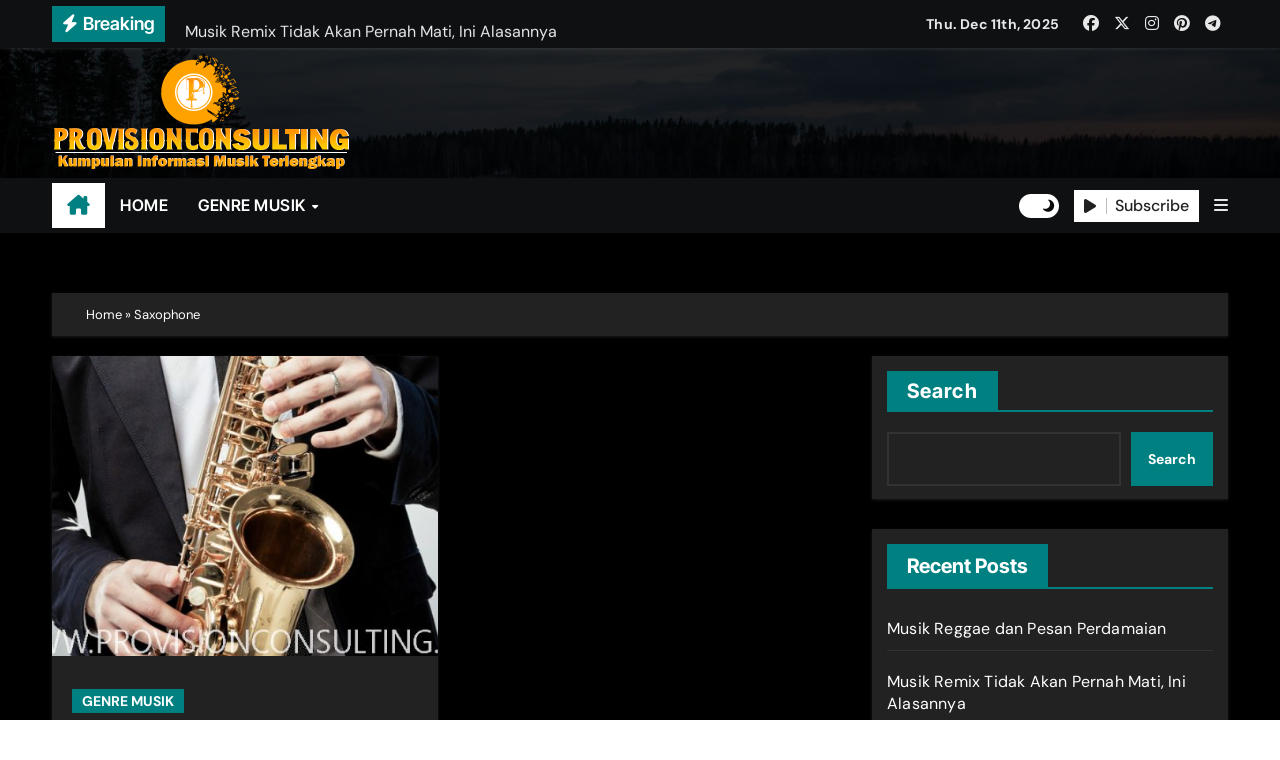

--- FILE ---
content_type: text/css
request_url: https://provisionconsulting.org/wp-content/themes/newsvoice/style.css?ver=6.9
body_size: 1203
content:
/*
Theme Name: Newsvoice
Theme URI: https://themeansar.com/free-themes/newsvoice-wordpress-theme/
Author: Themeansar
Author URI: https://themeansar.com
Description: Newsvoice is a fast, clean, modern-looking Best Responsive News Magazine WordPress theme. The theme is fully widgetized, so users can manage the content by using easy to use widgets. Newsvoice is suitable for dynamic news, newspapers, magazine, publishers, blogs, editors, online and gaming magazines, newsportals,personal blogs, newspaper, publishing or review siteand any creative website. Newsvoice is SEO friendly, WPML,Gutenberg, translation and RTL ready. Live preview : https://demos.themeansar.com/newsair/newsvoice/ and documentation at https://docs.themeansar.com/docs/newsair/
Version: 0.4
Requires PHP: 7.0
Tested up to: 6.5.3
License: GNU General Public License v3 or later
License URI: http://www.gnu.org/licenses/gpl-3.0.html
Template: newsair
Text Domain: newsvoice
Tags: blog, portfolio, news, grid-Layout, one-column, two-columns, three-columns, flexible-header, left-sidebar, right-sidebar, custom-background, custom-colors, custom-logo, custom-menu, featured-images, footer-widgets, full-width-template, post-formats, rtl-language-support, theme-options, sticky-post, threaded-comments, translation-ready, block-styles, wide-blocks

Newsvoice WordPress Theme is child theme of Blogus, Copyright 2023 Themeansar
Newsvoice is distributed under the terms of the GNU General Public License v3

Newsvoice is based on Underscores https://underscores.me/, (C) 2012-2017 Automattic, Inc.
Underscores is distributed under the terms of the GNU GPL v2 or later.
*/
a:focus {
    outline: 1px solid;
}

.bs-blog-post.three.sm .title {
    font-size: 14px;
    margin-bottom: 0;
}
.mainfeatured .wd-back {
    background: UNSET;
    box-shadow: unset;
    padding: unset;
}
.col-grid-2 {
    grid-template-columns: repeat(2, minmax(0, 1fr));
}

[class*=col-grid-] {
    display: grid;
    grid-gap: 1.5rem;
}
.newsair-grid-column-posts .bs-blog-post.bshre {
    box-shadow: unset;
    margin-bottom: 0px;
}
.multi-post-widget .bs-blog-post.three.sm .title {
    font-size: 16px;
}
.multi-post-widget .bs-blog-post.three.sm {
    height: 223px;
}


.bs-default .desk-header .msearch
{
    display: none;
}

@media (max-width: 991.98px) {
    .site-branding-text .site-title a {
        color: #000 !important;
        }
}
.navbar-toggler.x {
    background: transparent;
}

--- FILE ---
content_type: text/css
request_url: https://provisionconsulting.org/wp-content/themes/newsvoice/style.css?ver=1.0
body_size: 1203
content:
/*
Theme Name: Newsvoice
Theme URI: https://themeansar.com/free-themes/newsvoice-wordpress-theme/
Author: Themeansar
Author URI: https://themeansar.com
Description: Newsvoice is a fast, clean, modern-looking Best Responsive News Magazine WordPress theme. The theme is fully widgetized, so users can manage the content by using easy to use widgets. Newsvoice is suitable for dynamic news, newspapers, magazine, publishers, blogs, editors, online and gaming magazines, newsportals,personal blogs, newspaper, publishing or review siteand any creative website. Newsvoice is SEO friendly, WPML,Gutenberg, translation and RTL ready. Live preview : https://demos.themeansar.com/newsair/newsvoice/ and documentation at https://docs.themeansar.com/docs/newsair/
Version: 0.4
Requires PHP: 7.0
Tested up to: 6.5.3
License: GNU General Public License v3 or later
License URI: http://www.gnu.org/licenses/gpl-3.0.html
Template: newsair
Text Domain: newsvoice
Tags: blog, portfolio, news, grid-Layout, one-column, two-columns, three-columns, flexible-header, left-sidebar, right-sidebar, custom-background, custom-colors, custom-logo, custom-menu, featured-images, footer-widgets, full-width-template, post-formats, rtl-language-support, theme-options, sticky-post, threaded-comments, translation-ready, block-styles, wide-blocks

Newsvoice WordPress Theme is child theme of Blogus, Copyright 2023 Themeansar
Newsvoice is distributed under the terms of the GNU General Public License v3

Newsvoice is based on Underscores https://underscores.me/, (C) 2012-2017 Automattic, Inc.
Underscores is distributed under the terms of the GNU GPL v2 or later.
*/
a:focus {
    outline: 1px solid;
}

.bs-blog-post.three.sm .title {
    font-size: 14px;
    margin-bottom: 0;
}
.mainfeatured .wd-back {
    background: UNSET;
    box-shadow: unset;
    padding: unset;
}
.col-grid-2 {
    grid-template-columns: repeat(2, minmax(0, 1fr));
}

[class*=col-grid-] {
    display: grid;
    grid-gap: 1.5rem;
}
.newsair-grid-column-posts .bs-blog-post.bshre {
    box-shadow: unset;
    margin-bottom: 0px;
}
.multi-post-widget .bs-blog-post.three.sm .title {
    font-size: 16px;
}
.multi-post-widget .bs-blog-post.three.sm {
    height: 223px;
}


.bs-default .desk-header .msearch
{
    display: none;
}

@media (max-width: 991.98px) {
    .site-branding-text .site-title a {
        color: #000 !important;
        }
}
.navbar-toggler.x {
    background: transparent;
}